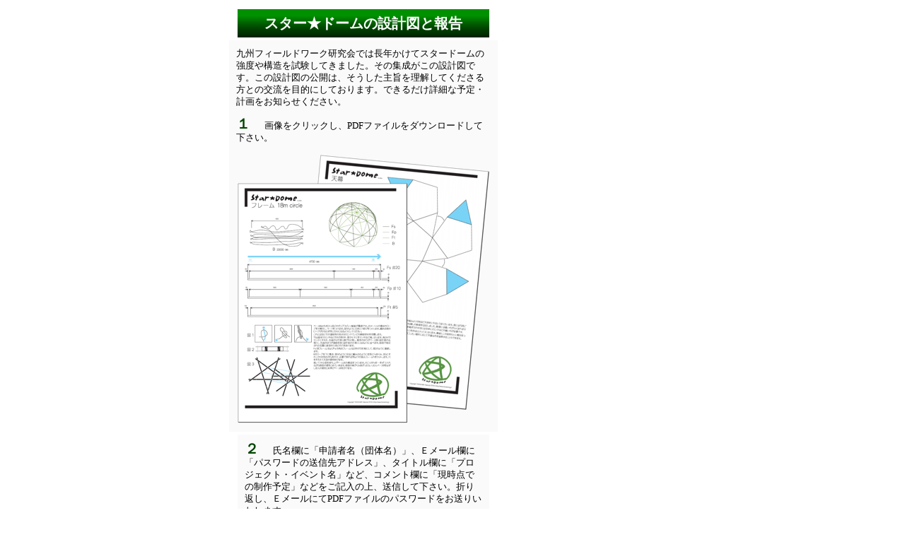

--- FILE ---
content_type: text/html
request_url: https://stardome.jp/cgi-bin/get/star.cgi?page=400
body_size: 9421
content:
<html>
<head>
<META HTTP-EQUIV="Content-type" CONTENT="text/html; charset=Shift_JIS">
<STYLE type="text/css">
<!--
body,td,th { font-size:13px; font-family:"MS UI Gothic", "ＭＳ Ｐゴシック", Osaka }
a:hover { color: #FF0000 }
-->
</STYLE>
<title>設計図と報告</title>

<!-- スタイルシートの設定   大介追加 -->
<LINK REL=STYLESHEET TYPE="text/css" HREF="../../style.css">
</head>
<!-- テーブルの設定  大介追加 -->
<table width=80% height=100% bgcolor=#ffffff ><tr><td align=center valign=middle >

<body bgcolor="#ffffff" text="#000000" link="#004400" vlink="#226666" alink="#FF0000">

<table width=360 CELLPADDING=10><tr><td background=img/back.gif bgcolor=117700 align=center valign=middle>
<big>スター★ドームの設計図と報告</big>
</td></tr></table>


<table width=360 CELLPADDING=10>
<tr><td bgcolor=fafafa>
<p>九州フィールドワーク研究会では長年かけてスタードームの強度や構造を試験してきました。その集成がこの設計図です。この設計図の公開は、そうした主旨を理解してくださる方との交流を目的にしております。できるだけ詳細な予定・計画をお知らせください。

<p><big><font color=004400>１　</font></big>画像をクリックし、PDFファイルをダウンロードして下さい。
<p align=center><a href=./img/blueprint.pdf target=_blank><img src=./img/blueprint.gif border=0></a></p>
</td></tr></table>


<table width=360 CELLPADDING=10>
<tr><td bgcolor=fafafa>
<p><big><font color=004400>２　</font></big>氏名欄に「申請者名（団体名）」、Ｅメール欄に「パスワードの送信先アドレス」、タイトル欄に「プロジェクト・イベント名」など、コメント欄に「現時点での制作予定」などをご記入の上、送信して下さい。折り返し、ＥメールにてPDFファイルのパスワードをお送りいたします。
</td></tr></table>



<blockquote>
<form action="./star.cgi" method="POST" enctype="multipart/form-data">
<input type=hidden name=mode value="regist">



<table width=360 CELLPADDING=3 bgcolor=eeffcc >

<tr><td colspan=2><h2 align=center>設計図パスワード申請フォーム</h2></td></tr>

<tr>
  <td nowrap><b>Ｅメール</b><small>※公開されません<br>※hotmailは受信拒否されることがあります</small></td>
  <td><input type=text name=email size=34 value=""></td>
</tr>

<tr>
  <td nowrap><b>氏名（団体名）</b></td>
  <td><input type=text name=name size=34 value=""></td>
</tr>

<tr>
  <td nowrap><b>プロジェクト名</b></td>
  <td nowrap>
    <input type=text name=sub size=34 value="">
  </td>
</tr>
<tr>
  <td colspan=2>
     <b>不正アクセス検出</b> <input type=text name=comment size=6 ><small> ここに半角英字でｎｉｎｇｅｎと入力して下さい。</small>
  </td>
</tr>
<tr>
  <td colspan=2>
    <b>予定・計画</b><br>
    <textarea cols=40 rows=10 name=yotei wrap="soft"></textarea>
  </td>
</tr>

<tr><td></td><td><p><input type=submit value="送信する"></td></tr>

</td></tr></table></form>


<table width=360 CELLPADDING=10>

<tr><td bgcolor=fafafa>
<p><big><font color=004400>３　</font></big>スター★ドームが完成した時はホームページアドレスや写真などを添えて報告や感想を送って下さい。投稿は各プロジェクトごとの報告フォームからお願いします。制作にあたって質問や意見も、同様にお送り下さい。可能な限りお返事いたします。
</td></tr>

<tr><td bgcolor=fafafa>
<p><big><font color=004400>４　</font></big>このドームの名称には必ず「スター★ドーム」もしくは「スタードーム」「STARDOME」をご使用下さい（竹ドーム・星ドームではありません）。<br>各種メディア・ホームページなどで紹介する場合は、http://www.stardome.jp/ へのリンクを列記してください。
</td></tr>

</table>

<center><br>
<TABLE BORDER=1 WIDTH='360' BGCOLOR="#eaf3dd" CELLSPACING=0 CELLPADDING=2><TR><TD>
<table border=0 width=100% cellpadding=2><tr>
<td align=center><form action="./star.cgi">
<big><font color="#880000">森林環境学習やまのこ</font><big><p><input type=hidden name=mode value=res>
<input type=hidden name=no value="5401">
<input type=submit value='このプロジェクトの報告を書く'></form></td></tr>
<tr><td valign=top nowrap><b>近藤かおる（みなくち子どもの森）</b><br>&nbsp;&nbsp;<small>No.5401 2022/04/04(Mon) 22:43  &nbsp;  </small><td>
</tr></table>

<table border=0 cellpadding=5 width=100%><tr>
<td><blockquote><font color="000000">小学生の森林環境学習やまのこの雨の日の活動場所にするために検討中です。よろしくお願いします。</font></blockquote></td></tr></table>

<hr noshade size=1 width='85%'>
<table border=0 width=100% cellpadding=2><tr>
<br></td>
<tr><td valign=top nowrap><b>近藤かおる（みなくち子どもの森）</b><br>&nbsp;&nbsp;<small>No.5414 2022/05/02(Mon) 22:08  &nbsp;  </small><td>
</tr></table>

<table border=0 cellpadding=5 width=100%><tr>
<td><blockquote><font color="000000">５月２日に作ってみました。<br>雨の日の活動場所には少し小さめですが、作り方は理解できたので、次回は活動場所になるような大きさに挑戦したいと思っています。<br>ありがとうございました。</font></blockquote><p align=center><a href="http://www.stardome.jp/cgi-bin/get/img/5414.jpg" target='_blank'><img src="http://www.stardome.jp/cgi-bin/get/img/5414.jpg" border=0  width=262 height=320></a>
</td></tr></table>

</TD></TR></TABLE><br><br>
<TABLE BORDER=1 WIDTH='360' BGCOLOR="#eaf3dd" CELLSPACING=0 CELLPADDING=2><TR><TD>
<table border=0 width=100% cellpadding=2><tr>
<td align=center><form action="./star.cgi">
<big><font color="#880000">いちはらキッズサマーキャンプ</font><big><p><input type=hidden name=mode value=res>
<input type=hidden name=no value="5413">
<input type=submit value='このプロジェクトの報告を書く'></form></td></tr>
<tr><td valign=top nowrap><b>一般社団法人市原青年会議所</b><br>&nbsp;&nbsp;<small>No.5413 2022/05/02(Mon) 16:01  &nbsp;  </small><td>
</tr></table>

<table border=0 cellpadding=5 width=100%><tr>
<td><blockquote><font color="000000">日時：2022年7月31日（日）作成<br>場所：千葉県市原市市内キャンプ場</font></blockquote></td></tr></table>

</TD></TR></TABLE><br><br>
<TABLE BORDER=1 WIDTH='360' BGCOLOR="#eaf3dd" CELLSPACING=0 CELLPADDING=2><TR><TD>
<table border=0 width=100% cellpadding=2><tr>
<td align=center><form action="./star.cgi">
<big><font color="#880000">スタードーム_R事務局</font><big><p><input type=hidden name=mode value=res>
<input type=hidden name=no value="5412">
<input type=submit value='このプロジェクトの報告を書く'></form></td></tr>
<tr><td valign=top nowrap><b>中澤 章</b><br>&nbsp;&nbsp;<small>No.5412 2022/05/01(Sun) 17:49  &nbsp;  </small><td>
</tr></table>

<table border=0 cellpadding=5 width=100%><tr>
<td><blockquote><font color="000000">6月度の企画テーマとしてスタードーム作製をイベントとして実施予定</font></blockquote></td></tr></table>

</TD></TR></TABLE><br><br>
<TABLE BORDER=1 WIDTH='360' BGCOLOR="#eaf3dd" CELLSPACING=0 CELLPADDING=2><TR><TD>
<table border=0 width=100% cellpadding=2><tr>
<td align=center><form action="./star.cgi">
<big><font color="#880000">みんなで作る憩いの場</font><big><p><input type=hidden name=mode value=res>
<input type=hidden name=no value="5411">
<input type=submit value='このプロジェクトの報告を書く'></form></td></tr>
<tr><td valign=top nowrap><b>岩崎純子（みんなの畑）</b><br>&nbsp;&nbsp;<small>No.5411 2022/04/25(Mon) 12:08  &nbsp;  </small><td>
</tr></table>

<table border=0 cellpadding=5 width=100%><tr>
<td><blockquote><font color="000000">5月.6月で制作予定<br>農コミュニティ「みんなの畑」でのイベント企画<br><br>参加者と共に制作<br><br>畑の休憩スペースとして作る<br>ひよけ、カボチャの立体栽培に使う</font></blockquote></td></tr></table>

</TD></TR></TABLE><br><br>
<TABLE BORDER=1 WIDTH='360' BGCOLOR="#eaf3dd" CELLSPACING=0 CELLPADDING=2><TR><TD>
<table border=0 width=100% cellpadding=2><tr>
<td align=center><form action="./star.cgi">
<big><font color="#880000">みんなで作る憩いの場</font><big><p><input type=hidden name=mode value=res>
<input type=hidden name=no value="5410">
<input type=submit value='このプロジェクトの報告を書く'></form></td></tr>
<tr><td valign=top nowrap><b>岩崎純子（みんなの畑）</b><br>&nbsp;&nbsp;<small>No.5410 2022/04/25(Mon) 12:07  &nbsp;  </small><td>
</tr></table>

<table border=0 cellpadding=5 width=100%><tr>
<td><blockquote><font color="000000">5月.6月で制作予定<br>農コミュニティ「みんなの畑」でのイベント企画<br><br>参加者と共に制作<br><br>畑の休憩スペースとして作る<br>ひよけ、カボチャの立体栽培に使う</font></blockquote></td></tr></table>

</TD></TR></TABLE><br><br>
<TABLE BORDER=1 WIDTH='360' BGCOLOR="#eaf3dd" CELLSPACING=0 CELLPADDING=2><TR><TD>
<table border=0 width=100% cellpadding=2><tr>
<td align=center><form action="./star.cgi">
<big><font color="#880000">定例活動</font><big><p><input type=hidden name=mode value=res>
<input type=hidden name=no value="5409">
<input type=submit value='このプロジェクトの報告を書く'></form></td></tr>
<tr><td valign=top nowrap><b>トヨノ部</b><br>&nbsp;&nbsp;<small>No.5409 2022/04/25(Mon) 07:44  &nbsp;  </small><td>
</tr></table>

<table border=0 cellpadding=5 width=100%><tr>
<td><blockquote><font color="000000">はじめまして。<br>大阪府豊能郡で子育てと地域活性を目的とした任意団体「トヨノ部」です。ホームページを拝見し、今年の定例活動でスタードームを取り入れて、藍染の天幕を作ったり、音楽会をしたりと計画しています。つきましては設計図のお知恵をお借りしたくご連絡いたしました。<br><br>制作予定日 5月8日&amp;#12316;<br>制作場所 大阪府豊能郡豊能町 休耕田にて<br>メンバー トヨノ部員（15人程度、子ども含む）</font></blockquote></td></tr></table>

</TD></TR></TABLE><br><br>
<TABLE BORDER=1 WIDTH='360' BGCOLOR="#eaf3dd" CELLSPACING=0 CELLPADDING=2><TR><TD>
<table border=0 width=100% cellpadding=2><tr>
<td align=center><form action="./star.cgi">
<big><font color="#880000">素敵なので作ってみたい。</font><big><p><input type=hidden name=mode value=res>
<input type=hidden name=no value="5408">
<input type=submit value='このプロジェクトの報告を書く'></form></td></tr>
<tr><td valign=top nowrap><b>ロクシキ</b><br>&nbsp;&nbsp;<small>No.5408 2022/04/22(Fri) 23:35  &nbsp;  </small><td>
</tr></table>

<table border=0 cellpadding=5 width=100%><tr>
<td><blockquote><font color="000000">竹がたくさんあるので有効利用したい。</font></blockquote></td></tr></table>

</TD></TR></TABLE><br><br>
<TABLE BORDER=1 WIDTH='360' BGCOLOR="#eaf3dd" CELLSPACING=0 CELLPADDING=2><TR><TD>
<table border=0 width=100% cellpadding=2><tr>
<td align=center><form action="./star.cgi">
<big><font color="#880000">畑の休憩所作成</font><big><p><input type=hidden name=mode value=res>
<input type=hidden name=no value="5407">
<input type=submit value='このプロジェクトの報告を書く'></form></td></tr>
<tr><td valign=top nowrap><b>赤木 颯太</b><br>&nbsp;&nbsp;<small>No.5407 2022/04/14(Thu) 00:00  &nbsp;  </small><td>
</tr></table>

<table border=0 cellpadding=5 width=100%><tr>
<td><blockquote><font color="000000">竹を使って畑に休憩所づくり<br>10&amp;#12316;15名ほど入れる空間をつくり、資材置き休憩所に利用する。</font></blockquote></td></tr></table>

</TD></TR></TABLE><br><br>
<TABLE BORDER=1 WIDTH='360' BGCOLOR="#eaf3dd" CELLSPACING=0 CELLPADDING=2><TR><TD>
<table border=0 width=100% cellpadding=2><tr>
<td align=center><form action="./star.cgi">
<big><font color="#880000">畑の休憩所作成</font><big><p><input type=hidden name=mode value=res>
<input type=hidden name=no value="5406">
<input type=submit value='このプロジェクトの報告を書く'></form></td></tr>
<tr><td valign=top nowrap><b>赤木 颯太</b><br>&nbsp;&nbsp;<small>No.5406 2022/04/13(Wed) 22:29  &nbsp;  </small><td>
</tr></table>

<table border=0 cellpadding=5 width=100%><tr>
<td><blockquote><font color="000000">竹を使って畑に休憩所づくり<br>10&amp;#12316;15名ほど入れる空間をつくり、資材置き休憩所に利用する。</font></blockquote></td></tr></table>

</TD></TR></TABLE><br><br>
<TABLE BORDER=1 WIDTH='360' BGCOLOR="#eaf3dd" CELLSPACING=0 CELLPADDING=2><TR><TD>
<table border=0 width=100% cellpadding=2><tr>
<td align=center><form action="./star.cgi">
<big><font color="#880000">Chicken house in shape of STAR...</font><big><p><input type=hidden name=mode value=res>
<input type=hidden name=no value="5405">
<input type=submit value='このプロジェクトの報告を書く'></form></td></tr>
<tr><td valign=top nowrap><b>Privat use</b><br>&nbsp;&nbsp;<small>No.5405 2022/04/10(Sun) 06:45  &nbsp;  </small><td>
</tr></table>

<table border=0 cellpadding=5 width=100%><tr>
<td><blockquote><font color="000000">If I will be able to build the star dome by my self. I am planing the build till the end of June.<br>I am wondering if what is the best choice for the cover of the star dome?<br><br>Best regards <br>Przemys&amp;#322;aw Urdzo&amp;#324;</font></blockquote></td></tr></table>

</TD></TR></TABLE><br><br>
<TABLE BORDER=1 WIDTH='360' BGCOLOR="#eaf3dd" CELLSPACING=0 CELLPADDING=2><TR><TD>
<table border=0 width=100% cellpadding=2><tr>
<td align=center><form action="./star.cgi">
<big><font color="#880000">local Tibetan group</font><big><p><input type=hidden name=mode value=res>
<input type=hidden name=no value="5404">
<input type=submit value='このプロジェクトの報告を書く'></form></td></tr>
<tr><td valign=top nowrap><b>Tsering</b><br>&nbsp;&nbsp;<small>No.5404 2022/04/06(Wed) 12:15  &nbsp;  </small><td>
</tr></table>

<table border=0 cellpadding=5 width=100%><tr>
<td><blockquote><font color="000000">私たちはチベット人の地元のグループであり、ドイツのチベット文化の支持者であり、最初は私たちのプライベートガーデンでプロトタイプとして、そして成功した場合は後で大規模な集会でも、この素晴らしい建造物を建てようとしています。<br><br>実際、私たちはあなたのサイトでそれらを見つけた直後にあなたのスタードームに恋をしました。 それは私たちにそれらの古いオリジナルのチベットの夏のテントのかなりの部分さえ思い出させます。 残念ながら、彼らを構築する方法を知っている生きている高齢の専門家はますます少なくなっています（非常に困難で高価です）。<br><br>私たちの長い調査の中で、私たちは無数の商業用テント、また測地線構造を調べました。 しかし、彼らは、高級プラスチックやハイテク金属ではなく、天然素材のみを使用すべきであるという私たちの主張に応えませんでした。<br><br>ありがとう！<br><br>多くのご挨拶と、日本の文化と芸術に対する私たちの生涯にわたる深い賞賛とともに、<br><br>心から、<br>ツェリング<br></font></blockquote></td></tr></table>

</TD></TR></TABLE><br><br>
<TABLE BORDER=1 WIDTH='360' BGCOLOR="#eaf3dd" CELLSPACING=0 CELLPADDING=2><TR><TD>
<table border=0 width=100% cellpadding=2><tr>
<td align=center><form action="./star.cgi">
<big><font color="#880000">わくわく場づくり</font><big><p><input type=hidden name=mode value=res>
<input type=hidden name=no value="5403">
<input type=submit value='このプロジェクトの報告を書く'></form></td></tr>
<tr><td valign=top nowrap><b>溝口あさこ</b><br>&nbsp;&nbsp;<small>No.5403 2022/04/05(Tue) 14:17  &nbsp;  </small><td>
</tr></table>

<table border=0 cellpadding=5 width=100%><tr>
<td><blockquote><font color="000000">長崎の琴海の山に、人の集まる場所づくりをしたいと考えております。この地域は竹も沢山あるので有効活用もできます。みんなでワークショップ的にまずは作ってみたいと考えております。</font></blockquote></td></tr></table>

</TD></TR></TABLE><br><br>
<TABLE BORDER=1 WIDTH='360' BGCOLOR="#eaf3dd" CELLSPACING=0 CELLPADDING=2><TR><TD>
<table border=0 width=100% cellpadding=2><tr>
<td align=center><form action="./star.cgi">
<big><font color="#880000">わくわく場づくり</font><big><p><input type=hidden name=mode value=res>
<input type=hidden name=no value="5402">
<input type=submit value='このプロジェクトの報告を書く'></form></td></tr>
<tr><td valign=top nowrap><b>溝口あさこ</b><br>&nbsp;&nbsp;<small>No.5402 2022/04/05(Tue) 14:16  &nbsp;  </small><td>
</tr></table>

<table border=0 cellpadding=5 width=100%><tr>
<td><blockquote><font color="000000">長崎の琴海の山に、人の集まる場所づくりをしたいと考えております。この地域は竹も沢山あるので有効活用もできます。みんなでワークショップ的にまずは作ってみたいと考えております。</font></blockquote></td></tr></table>

</TD></TR></TABLE><br><br>
<TABLE BORDER=1 WIDTH='360' BGCOLOR="#eaf3dd" CELLSPACING=0 CELLPADDING=2><TR><TD>
<table border=0 width=100% cellpadding=2><tr>
<td align=center><form action="./star.cgi">
<big><font color="#880000">公園で竹ドームつくろ！</font><big><p><input type=hidden name=mode value=res>
<input type=hidden name=no value="5400">
<input type=submit value='このプロジェクトの報告を書く'></form></td></tr>
<tr><td valign=top nowrap><b>あそびでつなげるひとつむぎ</b><br>&nbsp;&nbsp;<small>No.5400 2022/03/29(Tue) 22:33  &nbsp;  </small><td>
</tr></table>

<table border=0 cellpadding=5 width=100%><tr>
<td><blockquote><font color="000000">地域の竹林から伐採竹をいただいて、地域のそと遊び大好きなおとなに手伝ってもらって、１日だけの遊び場を駅前の公園につくります！<br><br>予定は、5月<br>設計図を譲っていただきたいです。</font></blockquote></td></tr></table>

</TD></TR></TABLE><br><br>
<TABLE BORDER=1 WIDTH='360' BGCOLOR="#eaf3dd" CELLSPACING=0 CELLPADDING=2><TR><TD>
<table border=0 width=100% cellpadding=2><tr>
<td align=center><form action="./star.cgi">
<big><font color="#880000">竹林有効活用</font><big><p><input type=hidden name=mode value=res>
<input type=hidden name=no value="5399">
<input type=submit value='このプロジェクトの報告を書く'></form></td></tr>
<tr><td valign=top nowrap><b>橋本重行</b><br>&nbsp;&nbsp;<small>No.5399 2022/03/25(Fri) 09:27  &nbsp;  </small><td>
</tr></table>

<table border=0 cellpadding=5 width=100%><tr>
<td><blockquote><font color="000000">竹林の有効活用方の例として、スタードームを作ってみようと思いました。ゆくゆくは、災害時の雨露をしのぐテントとしても使えるように製作スキルを習得したいと考えています。</font></blockquote></td></tr></table>

</TD></TR></TABLE><br><br>
<TABLE BORDER=1 WIDTH='360' BGCOLOR="#eaf3dd" CELLSPACING=0 CELLPADDING=2><TR><TD>
<table border=0 width=100% cellpadding=2><tr>
<td align=center><form action="./star.cgi">
<big><font color="#880000">スタードーム作ってみたい</font><big><p><input type=hidden name=mode value=res>
<input type=hidden name=no value="5398">
<input type=submit value='このプロジェクトの報告を書く'></form></td></tr>
<tr><td valign=top nowrap><b>栗原　渉</b><br>&nbsp;&nbsp;<small>No.5398 2022/03/25(Fri) 01:08  &nbsp;  </small><td>
</tr></table>

<table border=0 cellpadding=5 width=100%><tr>
<td><blockquote><font color="000000">伐採した竹の利用法を模索中にスタードームを発見！<br>ぜひ作ってみたいです。<br>まずは、模型、試作から始めたいと思います。<br>よろしくお願いします。</font></blockquote></td></tr></table>

</TD></TR></TABLE><br><br>
<TABLE BORDER=1 WIDTH='360' BGCOLOR="#eaf3dd" CELLSPACING=0 CELLPADDING=2><TR><TD>
<table border=0 width=100% cellpadding=2><tr>
<td align=center><form action="./star.cgi">
<big><font color="#880000">茨木市佐保畑</font><big><p><input type=hidden name=mode value=res>
<input type=hidden name=no value="5360">
<input type=submit value='このプロジェクトの報告を書く'></form></td></tr>
<tr><td valign=top nowrap><b>辻川尚代</b><br>&nbsp;&nbsp;<small>No.5360 2022/01/13(Thu) 08:38  &nbsp;  </small><td>
</tr></table>

<table border=0 cellpadding=5 width=100%><tr>
<td><blockquote><font color="000000">はじめまして。畑に小さなスタードーム直径3mを建てたいと思っています。<br>今週から竹を切って準備をして今月中作成予定です。作り方を教えていただきたいです。よろしくお願い致します&amp;#129330;</font></blockquote></td></tr></table>

<hr noshade size=1 width='85%'>
<table border=0 width=100% cellpadding=2><tr>
<br></td>
<tr><td valign=top nowrap><b>辻川尚代</b><br>&nbsp;&nbsp;<small>No.5397 2022/03/24(Thu) 20:34  &nbsp;  </small><td>
</tr></table>

<table border=0 cellpadding=5 width=100%><tr>
<td><blockquote><font color="000000">数名の方にお手伝いいただき<br>おかげさまで2月初旬にスタードーム完成しました！<br>直径3mの小さなスタードームで、入口を広めに取れるよう、1工程を省いてスター部分のみにしました。<br>天幕も設計図通り作成しピッタリでした。<br>寒い中の畑仕事の休憩所としても快適です&amp;#9835;<br>ありがとうございました！</font></blockquote><p align=center><a href="http://www.stardome.jp/cgi-bin/get/img/5397.jpg" target='_blank'><img src="http://www.stardome.jp/cgi-bin/get/img/5397.jpg" border=0  width=255 height=340></a>
</td></tr></table>

</TD></TR></TABLE><br><br>
<TABLE BORDER=1 WIDTH='360' BGCOLOR="#eaf3dd" CELLSPACING=0 CELLPADDING=2><TR><TD>
<table border=0 width=100% cellpadding=2><tr>
<td align=center><form action="./star.cgi">
<big><font color="#880000">お庭に</font><big><p><input type=hidden name=mode value=res>
<input type=hidden name=no value="5396">
<input type=submit value='このプロジェクトの報告を書く'></form></td></tr>
<tr><td valign=top nowrap><b>佐藤</b><br>&nbsp;&nbsp;<small>No.5396 2022/03/23(Wed) 21:08  &nbsp;  </small><td>
</tr></table>

<table border=0 cellpadding=5 width=100%><tr>
<td><blockquote><font color="000000">庭にたてて子供とあそびたいです。</font></blockquote></td></tr></table>

</TD></TR></TABLE><br><br>
<TABLE BORDER=1 WIDTH='360' BGCOLOR="#eaf3dd" CELLSPACING=0 CELLPADDING=2><TR><TD>
<table border=0 width=100% cellpadding=2><tr>
<td align=center><form action="./star.cgi">
<big><font color="#880000">竹林有効活用</font><big><p><input type=hidden name=mode value=res>
<input type=hidden name=no value="5395">
<input type=submit value='このプロジェクトの報告を書く'></form></td></tr>
<tr><td valign=top nowrap><b>佐藤悦男</b><br>&nbsp;&nbsp;<small>No.5395 2022/03/20(Sun) 16:36  &nbsp;  </small><td>
</tr></table>

<table border=0 cellpadding=5 width=100%><tr>
<td><blockquote><font color="000000">所有している山の一角に休憩スペースとしてスタードームを建設してみたい。</font></blockquote></td></tr></table>

</TD></TR></TABLE><br><br>
<TABLE BORDER=1 WIDTH='360' BGCOLOR="#eaf3dd" CELLSPACING=0 CELLPADDING=2><TR><TD>
<table border=0 width=100% cellpadding=2><tr>
<td align=center><form action="./star.cgi">
<big><font color="#880000">竹林有効活用</font><big><p><input type=hidden name=mode value=res>
<input type=hidden name=no value="5394">
<input type=submit value='このプロジェクトの報告を書く'></form></td></tr>
<tr><td valign=top nowrap><b>森本龍之助</b><br>&nbsp;&nbsp;<small>No.5394 2022/03/17(Thu) 13:55  &nbsp;  </small><td>
</tr></table>

<table border=0 cellpadding=5 width=100%><tr>
<td><blockquote><font color="000000">所有竹林の有効活用方の例として、スタードームを建設してみたい。</font></blockquote></td></tr></table>

</TD></TR></TABLE><br><br>
<TABLE BORDER=1 WIDTH='360' BGCOLOR="#eaf3dd" CELLSPACING=0 CELLPADDING=2><TR><TD>
<table border=0 width=100% cellpadding=2><tr>
<td align=center><form action="./star.cgi">
<big><font color="#880000">風音の丘整備</font><big><p><input type=hidden name=mode value=res>
<input type=hidden name=no value="5376">
<input type=submit value='このプロジェクトの報告を書く'></form></td></tr>
<tr><td valign=top nowrap><b>川崎慎二（ひまわりの会）</b><br>&nbsp;&nbsp;<small>No.5376 2022/02/19(Sat) 16:57  &nbsp;  </small><td>
</tr></table>

<table border=0 cellpadding=5 width=100%><tr>
<td><blockquote><font color="000000">竹薮と雑草で覆われていた丘の上の耕作放棄地を整備し、大人もこどもも遊べる空間に。<br>伐採した竹を使ってテーブルやベンチを制作。<br>田舎なので夜はスターウォッチングが楽しめる絶好の場所。<br>スタードームを風音の丘のシンボリックなモニュメント兼宿泊場所（テント代わり）にしたいと思います。</font></blockquote></td></tr></table>

<hr noshade size=1 width='85%'>
<table border=0 width=100% cellpadding=2><tr>
<br></td>
<tr><td valign=top nowrap><b>川崎慎二（ひまわりの会）</b><br>&nbsp;&nbsp;<small>No.5393 2022/03/17(Thu) 10:51  &nbsp;  </small><td>
</tr></table>

<table border=0 cellpadding=5 width=100%><tr>
<td><blockquote><font color="000000">2022年2月22日に制作、完成しました。完成後、なかまたちと夜にスターウォッチングを楽しみました。暖かくなったらキャンプを楽しみたいと思います。ありがとうございました。</font></blockquote><p align=center><a href="http://www.stardome.jp/cgi-bin/get/img/5393.jpg" target='_blank'><img src="http://www.stardome.jp/cgi-bin/get/img/5393.jpg" border=0  width=180 height=320></a>
</td></tr></table>

</TD></TR></TABLE><br><br>
<TABLE BORDER=1 WIDTH='360' BGCOLOR="#eaf3dd" CELLSPACING=0 CELLPADDING=2><TR><TD>
<table border=0 width=100% cellpadding=2><tr>
<td align=center><form action="./star.cgi">
<big><font color="#880000">快適!庭生活</font><big><p><input type=hidden name=mode value=res>
<input type=hidden name=no value="5392">
<input type=submit value='このプロジェクトの報告を書く'></form></td></tr>
<tr><td valign=top nowrap><b>角田　淳子</b><br>&nbsp;&nbsp;<small>No.5392 2022/03/15(Tue) 18:08  &nbsp;  </small><td>
</tr></table>

<table border=0 cellpadding=5 width=100%><tr>
<td><blockquote><font color="000000">自宅の畑の一角にスター★ドームを作成したいと考えています。子どもが学校で朝顔の種を採種しましたので、スター★ドームに這わせて夏場はそこで涼みたいと思っています。冬場は温室に活用できないか、またどのくらいの積雪に耐えられるのか、などに興味があります。よろしくお願いします。</font></blockquote></td></tr></table>

</TD></TR></TABLE><br><br>
<TABLE BORDER=1 WIDTH='360' BGCOLOR="#eaf3dd" CELLSPACING=0 CELLPADDING=2><TR><TD>
<table border=0 width=100% cellpadding=2><tr>
<td align=center><form action="./star.cgi">
<big><font color="#880000">あべまき広場</font><big><p><input type=hidden name=mode value=res>
<input type=hidden name=no value="5391">
<input type=submit value='このプロジェクトの報告を書く'></form></td></tr>
<tr><td valign=top nowrap><b>認定こども園さざなみの森　難波元實</b><br>&nbsp;&nbsp;<small>No.5391 2022/03/14(Mon) 16:31  &nbsp;  </small><td>
</tr></table>

<table border=0 cellpadding=5 width=100%><tr>
<td><blockquote><font color="000000">里山の中に子どもたちの遊びの拠点づくりとして計画しています</font></blockquote></td></tr></table>

</TD></TR></TABLE><br><br>
<TABLE BORDER=1 WIDTH='360' BGCOLOR="#eaf3dd" CELLSPACING=0 CELLPADDING=2><TR><TD>
<table border=0 width=100% cellpadding=2><tr>
<td align=center><form action="./star.cgi">
<big><font color="#880000">村の公園</font><big><p><input type=hidden name=mode value=res>
<input type=hidden name=no value="5390">
<input type=submit value='このプロジェクトの報告を書く'></form></td></tr>
<tr><td valign=top nowrap><b>浅の薮青壮年部</b><br>&nbsp;&nbsp;<small>No.5390 2022/03/14(Mon) 11:01  &nbsp;  </small><td>
</tr></table>

<table border=0 cellpadding=5 width=100%><tr>
<td><blockquote><font color="000000">村の公園に設置して朝顔を茂らせ日陰を作りろうと考えています</font></blockquote></td></tr></table>

</TD></TR></TABLE><br><br>
<TABLE BORDER=1 WIDTH='360' BGCOLOR="#eaf3dd" CELLSPACING=0 CELLPADDING=2><TR><TD>
<table border=0 width=100% cellpadding=2><tr>
<td align=center><form action="./star.cgi">
<big><font color="#880000">探究自然農</font><big><p><input type=hidden name=mode value=res>
<input type=hidden name=no value="5389">
<input type=submit value='このプロジェクトの報告を書く'></form></td></tr>
<tr><td valign=top nowrap><b>そが自然農園</b><br>&nbsp;&nbsp;<small>No.5389 2022/03/06(Sun) 20:32  &nbsp;  </small><td>
</tr></table>

<table border=0 cellpadding=5 width=100%><tr>
<td><blockquote><font color="000000">子どもの体験の場、居場所づくりを計画しています。そのためにスタードームを活用したいと考えています。<br>現在は農園づくりをしています。</font></blockquote></td></tr></table>

</TD></TR></TABLE><br><br>
<TABLE BORDER=1 WIDTH='360' BGCOLOR="#eaf3dd" CELLSPACING=0 CELLPADDING=2><TR><TD>
<table border=0 width=100% cellpadding=2><tr>
<td align=center><form action="./star.cgi">
<big><font color="#880000">小型養鶏場</font><big><p><input type=hidden name=mode value=res>
<input type=hidden name=no value="5388">
<input type=submit value='このプロジェクトの報告を書く'></form></td></tr>
<tr><td valign=top nowrap><b>鬼怒平石</b><br>&nbsp;&nbsp;<small>No.5388 2022/03/04(Fri) 14:15  &nbsp;  </small><td>
</tr></table>

<table border=0 cellpadding=5 width=100%><tr>
<td><blockquote><font color="000000">養鶏を計画しており、スター★ドームは頑強との話を聞き、計画の様々な部分で活用できるのではと思い、申請させていただきます。<br>食肉工場とは別のベクトルの、人も鶏も自由かつ、高い生産性を兼ね備えた養鶏を試みたいと考えております。<br></font></blockquote></td></tr></table>

</TD></TR></TABLE><br><br>
<TABLE BORDER=1 WIDTH='360' BGCOLOR="#eaf3dd" CELLSPACING=0 CELLPADDING=2><TR><TD>
<table border=0 width=100% cellpadding=2><tr>
<td align=center><form action="./star.cgi">
<big><font color="#880000">原木椎茸プロジェクト</font><big><p><input type=hidden name=mode value=res>
<input type=hidden name=no value="5387">
<input type=submit value='このプロジェクトの報告を書く'></form></td></tr>
<tr><td valign=top nowrap><b>山本英一朗</b><br>&nbsp;&nbsp;<small>No.5387 2022/03/02(Wed) 20:07  &nbsp;  </small><td>
</tr></table>

<table border=0 cellpadding=5 width=100%><tr>
<td><blockquote><font color="000000">スタードームで日陰を作って、その中で原木椎茸を作りたい。</font></blockquote></td></tr></table>

</TD></TR></TABLE><br><br>
<TABLE BORDER=1 WIDTH='360' BGCOLOR="#eaf3dd" CELLSPACING=0 CELLPADDING=2><TR><TD>
<table border=0 width=100% cellpadding=2><tr>
<td align=center><form action="./star.cgi">
<big><font color="#880000">天国の農園</font><big><p><input type=hidden name=mode value=res>
<input type=hidden name=no value="5386">
<input type=submit value='このプロジェクトの報告を書く'></form></td></tr>
<tr><td valign=top nowrap><b>中島裕樹</b><br>&nbsp;&nbsp;<small>No.5386 2022/03/01(Tue) 11:52  &nbsp;  </small><td>
</tr></table>

<table border=0 cellpadding=5 width=100%><tr>
<td><blockquote><font color="000000">これから耕作放棄地に畑を開拓するべく進めています。その横に竹林があり先日も倒れかけている竹を伐採しておりました。そんなところ竹ドームのことを知り、竹ドームの制作をしたいと思い立ちました。春から夏にかけての休憩や子供たちの遊び場にできたらと思っています。</font></blockquote></td></tr></table>

</TD></TR></TABLE><br><br>
<TABLE BORDER=1 WIDTH='360' BGCOLOR="#eaf3dd" CELLSPACING=0 CELLPADDING=2><TR><TD>
<table border=0 width=100% cellpadding=2><tr>
<td align=center><form action="./star.cgi">
<big><font color="#880000">竹灯まつり</font><big><p><input type=hidden name=mode value=res>
<input type=hidden name=no value="5385">
<input type=submit value='このプロジェクトの報告を書く'></form></td></tr>
<tr><td valign=top nowrap><b>神興地域郷づくり推進協議会</b><br>&nbsp;&nbsp;<small>No.5385 2022/02/27(Sun) 21:25  &nbsp;  </small><td>
</tr></table>

<table border=0 cellpadding=5 width=100%><tr>
<td><blockquote><font color="000000">R4年度10月の予定</font></blockquote></td></tr></table>

</TD></TR></TABLE><br><br>
<TABLE BORDER=1 WIDTH='360' BGCOLOR="#eaf3dd" CELLSPACING=0 CELLPADDING=2><TR><TD>
<table border=0 width=100% cellpadding=2><tr>
<td align=center><form action="./star.cgi">
<big><font color="#880000">竹灯まつり</font><big><p><input type=hidden name=mode value=res>
<input type=hidden name=no value="5384">
<input type=submit value='このプロジェクトの報告を書く'></form></td></tr>
<tr><td valign=top nowrap><b>神興地域郷づくり推進協議会</b><br>&nbsp;&nbsp;<small>No.5384 2022/02/27(Sun) 21:24  &nbsp;  </small><td>
</tr></table>

<table border=0 cellpadding=5 width=100%><tr>
<td><blockquote><font color="000000">ｎｉｎｇｅｎ</font></blockquote></td></tr></table>

</TD></TR></TABLE><br><br>
<TABLE BORDER=1 WIDTH='360' BGCOLOR="#eaf3dd" CELLSPACING=0 CELLPADDING=2><TR><TD>
<table border=0 width=100% cellpadding=2><tr>
<td align=center><form action="./star.cgi">
<big><font color="#880000">直売所作成</font><big><p><input type=hidden name=mode value=res>
<input type=hidden name=no value="5383">
<input type=submit value='このプロジェクトの報告を書く'></form></td></tr>
<tr><td valign=top nowrap><b>秋山晴英</b><br>&nbsp;&nbsp;<small>No.5383 2022/02/25(Fri) 06:36  &nbsp;  </small><td>
</tr></table>

<table border=0 cellpadding=5 width=100%><tr>
<td><blockquote><font color="000000">まだ計画作成中で予算説明書をを作成して皆さんに説明段階です</font></blockquote></td></tr></table>

</TD></TR></TABLE><br><br>
<TABLE BORDER=1 WIDTH='360' BGCOLOR="#eaf3dd" CELLSPACING=0 CELLPADDING=2><TR><TD>
<table border=0 width=100% cellpadding=2><tr>
<td align=center><form action="./star.cgi">
<big><font color="#880000">里山楽校ふえっこ</font><big><p><input type=hidden name=mode value=res>
<input type=hidden name=no value="5382">
<input type=submit value='このプロジェクトの報告を書く'></form></td></tr>
<tr><td valign=top nowrap><b>NPO法人丹のたね</b><br>&nbsp;&nbsp;<small>No.5382 2022/02/22(Tue) 08:44  &nbsp;  </small><td>
</tr></table>

<table border=0 cellpadding=5 width=100%><tr>
<td><blockquote><font color="000000">2022年4月から開校する里山楽校ふえっこのフィールドとなる場所に、きり倒した竹を使ってスタードームを作りたいと考えています。</font></blockquote></td></tr></table>

</TD></TR></TABLE><br><br>
<TABLE BORDER=1 WIDTH='360' BGCOLOR="#eaf3dd" CELLSPACING=0 CELLPADDING=2><TR><TD>
<table border=0 width=100% cellpadding=2><tr>
<td align=center><form action="./star.cgi">
<big><font color="#880000">コロボックル・プロジェクト</font><big><p><input type=hidden name=mode value=res>
<input type=hidden name=no value="5381">
<input type=submit value='このプロジェクトの報告を書く'></form></td></tr>
<tr><td valign=top nowrap><b>甲斐原巖</b><br>&nbsp;&nbsp;<small>No.5381 2022/02/22(Tue) 05:02  &nbsp;  </small><td>
</tr></table>

<table border=0 cellpadding=5 width=100%><tr>
<td><blockquote><font color="000000">熊本市西区及び南阿蘇で、令和4年中に参加者を募って、畑作業用とキャンプ用に２基作製しようと計画しています。</font></blockquote></td></tr></table>

</TD></TR></TABLE><br><br>
<TABLE BORDER=1 WIDTH='360' BGCOLOR="#eaf3dd" CELLSPACING=0 CELLPADDING=2><TR><TD>
<table border=0 width=100% cellpadding=2><tr>
<td align=center><form action="./star.cgi">
<big><font color="#880000">竹チップ置き場</font><big><p><input type=hidden name=mode value=res>
<input type=hidden name=no value="5380">
<input type=submit value='このプロジェクトの報告を書く'></form></td></tr>
<tr><td valign=top nowrap><b>須藤彰仁</b><br>&nbsp;&nbsp;<small>No.5380 2022/02/21(Mon) 19:43  &nbsp;  </small><td>
</tr></table>

<table border=0 cellpadding=5 width=100%><tr>
<td><blockquote><font color="000000">放置竹林を整備し、切った竹をチップにしています。そのチップを置く場所にしてみたい。チップにカブトムシが卵を産むので、夏は覆いをしてカブトムシハウスにします。</font></blockquote></td></tr></table>

</TD></TR></TABLE><br><br>
<TABLE BORDER=1 WIDTH='360' BGCOLOR="#eaf3dd" CELLSPACING=0 CELLPADDING=2><TR><TD>
<table border=0 width=100% cellpadding=2><tr>
<td align=center><form action="./star.cgi">
<big><font color="#880000">月刊誌『家の光』７月号　竹の活...</font><big><p><input type=hidden name=mode value=res>
<input type=hidden name=no value="5379">
<input type=submit value='このプロジェクトの報告を書く'></form></td></tr>
<tr><td valign=top nowrap><b>家の光編集部　東　瑞恵</b><br>&nbsp;&nbsp;<small>No.5379 2022/02/21(Mon) 14:19  &nbsp;  </small><td>
</tr></table>

<table border=0 cellpadding=5 width=100%><tr>
<td><blockquote><font color="000000">ＪＡ（農協）を通じて販売している農家向け家庭雑誌『家の光』で、竹の活用法を紹介する企画を進めております。<br>そのなかで、ぜひスタードームの作り方を紹介させていただきたく、ご連絡しました。<br><br>まずはPDFファイルのパスワードをお送りいただけますとありがたいです。<br><br>あわせまして、実際にスタードームを制作するところを撮影させていただき、作り方を詳しく教えていただきたいのですが、そちらのご協力をお願いできますでしょうか？<br>（撮影はこちらからお伺いします。謝礼、材料費などはお支払いいたします。）<br>ご相談させていただけますとありがたいです。<br><br>ご検討のほどよろしくお願いいたします。<br><br><br>一般社団法人 家の光協会　<br>家の光編集部　取材Cグループ<br>東（ひがし）瑞恵　<br>〒１６２－８４４８　<br>東京都新宿区市谷船河原町１１<br>TEL／０３－３２６６－９０１８<br><br><br>『家の光』について<br>『家の光』は、ＪＡ（農業協同組合）グループの月刊誌で、大正１４年に創刊され、主に農家組合員のご家庭、とりわけ女性の皆様に親しんでいただいております。「食と農」「家族」「暮らし」をテーマに誌面を作成しており、２０２０年５月号をもちまして、創刊９５年を迎えました。現在、発行部数は月平均約４０万部です。<br><br>　<br></font></blockquote></td></tr></table>

</TD></TR></TABLE><br><br>
<TABLE BORDER=1 WIDTH='360' BGCOLOR="#eaf3dd" CELLSPACING=0 CELLPADDING=2><TR><TD>
<table border=0 width=100% cellpadding=2><tr>
<td align=center><form action="./star.cgi">
<big><font color="#880000">小さなスタードームで畑を守る</font><big><p><input type=hidden name=mode value=res>
<input type=hidden name=no value="5378">
<input type=submit value='このプロジェクトの報告を書く'></form></td></tr>
<tr><td valign=top nowrap><b>井戸本</b><br>&nbsp;&nbsp;<small>No.5378 2022/02/20(Sun) 10:43  &nbsp;  </small><td>
</tr></table>

<table border=0 cellpadding=5 width=100%><tr>
<td><blockquote><font color="000000">畑の猿と鹿よけの小さなドームと鶏のチキントラクター用に作ってみようと思っています。慣れたら人が入れる大きさに挑戦します。</font></blockquote></td></tr></table>

</TD></TR></TABLE><br><br>
<TABLE BORDER=1 WIDTH='360' BGCOLOR="#eaf3dd" CELLSPACING=0 CELLPADDING=2><TR><TD>
<table border=0 width=100% cellpadding=2><tr>
<td align=center><form action="./star.cgi">
<big><font color="#880000">ドーム</font><big><p><input type=hidden name=mode value=res>
<input type=hidden name=no value="5377">
<input type=submit value='このプロジェクトの報告を書く'></form></td></tr>
<tr><td valign=top nowrap><b>吉田淳二</b><br>&nbsp;&nbsp;<small>No.5377 2022/02/20(Sun) 07:13  &nbsp;  </small><td>
</tr></table>

<table border=0 cellpadding=5 width=100%><tr>
<td><blockquote><font color="000000">4月ごろから<br>ゆっくり<br>ひと月程かけて<br>挑戦してみます。</font></blockquote></td></tr></table>

</TD></TR></TABLE><br><br>
<TABLE BORDER=1 WIDTH='360' BGCOLOR="#eaf3dd" CELLSPACING=0 CELLPADDING=2><TR><TD>
<table border=0 width=100% cellpadding=2><tr>
<td align=center><form action="./star.cgi">
<big><font color="#880000">耕作放棄地にスタードームを</font><big><p><input type=hidden name=mode value=res>
<input type=hidden name=no value="5375">
<input type=submit value='このプロジェクトの報告を書く'></form></td></tr>
<tr><td valign=top nowrap><b>矢野慎太郎</b><br>&nbsp;&nbsp;<small>No.5375 2022/02/16(Wed) 13:34  &nbsp;  </small><td>
</tr></table>

<table border=0 cellpadding=5 width=100%><tr>
<td><blockquote><font color="000000">工作放棄地を利用して子供たちの遊び場所を制作。<br>夏の日差しを遮るドーム型の東屋を作成予定。<br>スタードームで作れないか検討中。</font></blockquote></td></tr></table>

</TD></TR></TABLE><br><br>
<TABLE BORDER=1 WIDTH='360' BGCOLOR="#eaf3dd" CELLSPACING=0 CELLPADDING=2><TR><TD>
<table border=0 width=100% cellpadding=2><tr>
<td align=center><form action="./star.cgi">
<big><font color="#880000">スタードームで園芸を楽しむ</font><big><p><input type=hidden name=mode value=res>
<input type=hidden name=no value="5374">
<input type=submit value='このプロジェクトの報告を書く'></form></td></tr>
<tr><td valign=top nowrap><b>松永ゆかり</b><br>&nbsp;&nbsp;<small>No.5374 2022/02/13(Sun) 22:36  &nbsp;  </small><td>
</tr></table>

<table border=0 cellpadding=5 width=100%><tr>
<td><blockquote><font color="000000">１.庭にスタードームを作って、ビニールハウスとして野菜を育てる計画です。<br>2.小型のスタードームを作って、鶏の遊び場として移動式で草を食べさせる計画です。</font></blockquote></td></tr></table>

</TD></TR></TABLE><br><br>
<TABLE BORDER=1 WIDTH='360' BGCOLOR="#eaf3dd" CELLSPACING=0 CELLPADDING=2><TR><TD>
<table border=0 width=100% cellpadding=2><tr>
<td align=center><form action="./star.cgi">
<big><font color="#880000">屋久島にスタードームを建てる</font><big><p><input type=hidden name=mode value=res>
<input type=hidden name=no value="5373">
<input type=submit value='このプロジェクトの報告を書く'></form></td></tr>
<tr><td valign=top nowrap><b>河村卓馬</b><br>&nbsp;&nbsp;<small>No.5373 2022/02/11(Fri) 19:33  &nbsp;  </small><td>
</tr></table>

<table border=0 cellpadding=5 width=100%><tr>
<td><blockquote><font color="000000">友人の敷地内にプラント用のスタードームを建てる計画で、今回は直径3メートル程のものを考えています。どうぞよろしくお願いします。</font></blockquote></td></tr></table>

</TD></TR></TABLE><br><br>
<TABLE BORDER=1 WIDTH='360' BGCOLOR="#eaf3dd" CELLSPACING=0 CELLPADDING=2><TR><TD>
<table border=0 width=100% cellpadding=2><tr>
<td align=center><form action="./star.cgi">
<big><font color="#880000">根戸城跡の森再生</font><big><p><input type=hidden name=mode value=res>
<input type=hidden name=no value="5372">
<input type=submit value='このプロジェクトの報告を書く'></form></td></tr>
<tr><td valign=top nowrap><b>小齋隆宣（北柏楽しいことやっちゃおうプロジェクト）</b><br>&nbsp;&nbsp;<small>No.5372 2022/02/09(Wed) 14:19  &nbsp;  </small><td>
</tr></table>

<table border=0 cellpadding=5 width=100%><tr>
<td><blockquote><font color="000000">2022年1月～　竹林整備トライアル<br>2022年夏・秋　森の中のアクティビティ実施へ<br>現在のところ、詳細な企画は未定ですが、人を巻き込む仕掛けは必ず取り組む予定です。</font></blockquote></td></tr></table>

</TD></TR></TABLE><br><br>
<TABLE BORDER=1 WIDTH='360' BGCOLOR="#eaf3dd" CELLSPACING=0 CELLPADDING=2><TR><TD>
<table border=0 width=100% cellpadding=2><tr>
<td align=center><form action="./star.cgi">
<big><font color="#880000">やまびこ市場</font><big><p><input type=hidden name=mode value=res>
<input type=hidden name=no value="5371">
<input type=submit value='このプロジェクトの報告を書く'></form></td></tr>
<tr><td valign=top nowrap><b>藤田泉</b><br>&nbsp;&nbsp;<small>No.5371 2022/02/06(Sun) 21:43  &nbsp;  </small><td>
</tr></table>

<table border=0 cellpadding=5 width=100%><tr>
<td><blockquote><font color="000000">活動時期：令和4年5月末<br>目　的　：やまびこ市場の目玉にしたい<br>計　画　：野菜、山菜などの販売用にしたい<br>　　　　　そばを食べることができるようにし　　　　<br>　　　　　たい</font></blockquote></td></tr></table>

</TD></TR></TABLE><br><br>
<TABLE BORDER=1 WIDTH='360' BGCOLOR="#eaf3dd" CELLSPACING=0 CELLPADDING=2><TR><TD>
<table border=0 width=100% cellpadding=2><tr>
<td align=center><form action="./star.cgi">
<big><font color="#880000">焚火とスタードーム</font><big><p><input type=hidden name=mode value=res>
<input type=hidden name=no value="5370">
<input type=submit value='このプロジェクトの報告を書く'></form></td></tr>
<tr><td valign=top nowrap><b>外村桂一</b><br>&nbsp;&nbsp;<small>No.5370 2022/02/06(Sun) 15:34  &nbsp;  </small><td>
</tr></table>

<table border=0 cellpadding=5 width=100%><tr>
<td><blockquote><font color="000000">外村と申しkます。<br><br>計画内容<br>【焚火とスタードーム】<br>①焚火を気軽にできる焚火場を作りたい！<br>②そこの場所にスタードームを置いて、みんなが楽しめる場所にしたい。<br>③実家の畑を整備して開放してみんなが楽しめる場所にしたい！<br><br>こういった計画の中で、スタードームを設置したいと考えています＾＾<br><br>よろしくお願いいたします。<br><br>外村</font></blockquote></td></tr></table>

</TD></TR></TABLE><br><br>
<TABLE BORDER=1 WIDTH='360' BGCOLOR="#eaf3dd" CELLSPACING=0 CELLPADDING=2><TR><TD>
<table border=0 width=100% cellpadding=2><tr>
<td align=center><form action="./star.cgi">
<big><font color="#880000">庭のオブジェとして</font><big><p><input type=hidden name=mode value=res>
<input type=hidden name=no value="5369">
<input type=submit value='このプロジェクトの報告を書く'></form></td></tr>
<tr><td valign=top nowrap><b>竹林</b><br>&nbsp;&nbsp;<small>No.5369 2022/02/04(Fri) 14:45  &nbsp;  </small><td>
</tr></table>

<table border=0 cellpadding=5 width=100%><tr>
<td><blockquote><font color="000000">スタードームの小型を作りたい。<br>和風・洋風・和洋折衷の庭にオブジェとして<br>飾りたいです。</font></blockquote></td></tr></table>

</TD></TR></TABLE><br><br>
<TABLE BORDER=1 WIDTH='360' BGCOLOR="#eaf3dd" CELLSPACING=0 CELLPADDING=2><TR><TD>
<table border=0 width=100% cellpadding=2><tr>
<td align=center><form action="./star.cgi">
<big><font color="#880000">野外の休憩所</font><big><p><input type=hidden name=mode value=res>
<input type=hidden name=no value="5368">
<input type=submit value='このプロジェクトの報告を書く'></form></td></tr>
<tr><td valign=top nowrap><b>mokks</b><br>&nbsp;&nbsp;<small>No.5368 2022/02/01(Tue) 14:20  &nbsp;  </small><td>
</tr></table>

<table border=0 cellpadding=5 width=100%><tr>
<td><blockquote><font color="000000">自然素材を生かした野外の休憩場所を設けたいと考えています。<br>設計図を見て基本を学び、美しくて丈夫なものを作成したい思います。<br>よろしくお願いします。</font></blockquote></td></tr></table>

</TD></TR></TABLE><br><br>
<TABLE BORDER=1 WIDTH='360' BGCOLOR="#eaf3dd" CELLSPACING=0 CELLPADDING=2><TR><TD>
<table border=0 width=100% cellpadding=2><tr>
<td align=center><form action="./star.cgi">
<big><font color="#880000">楽器制作のワークショップ</font><big><p><input type=hidden name=mode value=res>
<input type=hidden name=no value="5367">
<input type=submit value='このプロジェクトの報告を書く'></form></td></tr>
<tr><td valign=top nowrap><b>新田恒二</b><br>&nbsp;&nbsp;<small>No.5367 2022/01/29(Sat) 11:00  &nbsp;  </small><td>
</tr></table>

<table border=0 cellpadding=5 width=100%><tr>
<td><blockquote><font color="000000">山を整地しました。<br>楽器制作のワークショップをするためにドームを作ろうと考えています。</font></blockquote></td></tr></table>

</TD></TR></TABLE><br><br>
<TABLE BORDER=1 WIDTH='360' BGCOLOR="#eaf3dd" CELLSPACING=0 CELLPADDING=2><TR><TD>
<table border=0 width=100% cellpadding=2><tr>
<td align=center><form action="./star.cgi">
<big><font color="#880000">庭にスタードームを作る</font><big><p><input type=hidden name=mode value=res>
<input type=hidden name=no value="5366">
<input type=submit value='このプロジェクトの報告を書く'></form></td></tr>
<tr><td valign=top nowrap><b>トリノ</b><br>&nbsp;&nbsp;<small>No.5366 2022/01/27(Thu) 11:25  &nbsp;  </small><td>
</tr></table>

<table border=0 cellpadding=5 width=100%><tr>
<td><blockquote><font color="000000">庭にスタードームを立てて、サウナにしてみる</font></blockquote></td></tr></table>

</TD></TR></TABLE><br><br>
<TABLE BORDER=1 WIDTH='360' BGCOLOR="#eaf3dd" CELLSPACING=0 CELLPADDING=2><TR><TD>
<table border=0 width=100% cellpadding=2><tr>
<td align=center><form action="./star.cgi">
<big><font color="#880000">nogawa</font><big><p><input type=hidden name=mode value=res>
<input type=hidden name=no value="5365">
<input type=submit value='このプロジェクトの報告を書く'></form></td></tr>
<tr><td valign=top nowrap><b>nogawa</b><br>&nbsp;&nbsp;<small>No.5365 2022/01/26(Wed) 21:18  &nbsp;  </small><td>
</tr></table>

<table border=0 cellpadding=5 width=100%><tr>
<td><blockquote><font color="000000">庭に設置して、ビニールハウスにしたい。</font></blockquote></td></tr></table>

</TD></TR></TABLE><br><br>
<TABLE BORDER=1 WIDTH='360' BGCOLOR="#eaf3dd" CELLSPACING=0 CELLPADDING=2><TR><TD>
<table border=0 width=100% cellpadding=2><tr>
<td align=center><form action="./star.cgi">
<big><font color="#880000">竹でヤギ小屋をつくる</font><big><p><input type=hidden name=mode value=res>
<input type=hidden name=no value="5364">
<input type=submit value='このプロジェクトの報告を書く'></form></td></tr>
<tr><td valign=top nowrap><b>アキヨシカオリ</b><br>&nbsp;&nbsp;<small>No.5364 2022/01/23(Sun) 22:23  &nbsp;  </small><td>
</tr></table>

<table border=0 cellpadding=5 width=100%><tr>
<td><blockquote><font color="000000">ヤギの冬場の餌として取ってくる竹を使って竹のヤギ小屋を作る。</font></blockquote></td></tr></table>

</TD></TR></TABLE><br><br>
<TABLE BORDER=1 WIDTH='360' BGCOLOR="#eaf3dd" CELLSPACING=0 CELLPADDING=2><TR><TD>
<table border=0 width=100% cellpadding=2><tr>
<td align=center><form action="./star.cgi">
<big><font color="#880000">野菜づくり</font><big><p><input type=hidden name=mode value=res>
<input type=hidden name=no value="5363">
<input type=submit value='このプロジェクトの報告を書く'></form></td></tr>
<tr><td valign=top nowrap><b>仲田</b><br>&nbsp;&nbsp;<small>No.5363 2022/01/23(Sun) 19:54  &nbsp;  </small><td>
</tr></table>

<table border=0 cellpadding=5 width=100%><tr>
<td><blockquote><font color="000000">竹の有効利用とつる性の野菜の垣根にしたいと考えています。<br></font></blockquote></td></tr></table>

</TD></TR></TABLE></center>
<p><blockquote><table cellpadding=0 cellspacing=0><tr>
<td><form action="./star.cgi" method="POST">
<input type=hidden name=page value="350">
<input type=submit value="前の50件"></td></form>
<td><form action="./star.cgi" method="POST">
<input type=hidden name=page value="450">
<input type=submit value="次の50件"></td></form>
<td width=10></td><td>
[<a href="./star.cgi?page=0">1</a>]
[<a href="./star.cgi?page=50">2</a>]
[<a href="./star.cgi?page=100">3</a>]
[<a href="./star.cgi?page=150">4</a>]
[<a href="./star.cgi?page=200">5</a>]
[<a href="./star.cgi?page=250">6</a>]
[<a href="./star.cgi?page=300">7</a>]
[<a href="./star.cgi?page=350">8</a>]
<b>[9]</b>
[<a href="./star.cgi?page=450">10</a>]
[<a href="./star.cgi?page=500">11</a>]
[<a href="./star.cgi?page=550">12</a>]
[<a href="./star.cgi?page=600">13</a>]
[<a href="./star.cgi?page=650">14</a>]
[<a href="./star.cgi?page=700">15</a>]
[<a href="./star.cgi?page=750">16</a>]
[<a href="./star.cgi?page=800">17</a>]
[<a href="./star.cgi?page=850">18</a>]
[<a href="./star.cgi?page=900">19</a>]
[<a href="./star.cgi?page=950">20</a>]
[<a href="./star.cgi?page=1000">21</a>]
[<a href="./star.cgi?page=1050">22</a>]
[<a href="./star.cgi?page=1100">23</a>]
[<a href="./star.cgi?page=1150">24</a>]
[<a href="./star.cgi?page=1200">25</a>]
[<a href="./star.cgi?page=1250">26</a>]
[<a href="./star.cgi?page=1300">27</a>]
[<a href="./star.cgi?page=1350">28</a>]
[<a href="./star.cgi?page=1400">29</a>]
[<a href="./star.cgi?page=1450">30</a>]
[<a href="./star.cgi?page=1500">31</a>]
[<a href="./star.cgi?page=1550">32</a>]
[<a href="./star.cgi?page=1600">33</a>]
[<a href="./star.cgi?page=1650">34</a>]
[<a href="./star.cgi?page=1700">35</a>]
[<a href="./star.cgi?page=1750">36</a>]
[<a href="./star.cgi?page=1800">37</a>]
[<a href="./star.cgi?page=1850">38</a>]
[<a href="./star.cgi?page=1900">39</a>]
[<a href="./star.cgi?page=1950">40</a>]
[<a href="./star.cgi?page=2000">41</a>]
[<a href="./star.cgi?page=2050">42</a>]
[<a href="./star.cgi?page=2100">43</a>]
[<a href="./star.cgi?page=2150">44</a>]
[<a href="./star.cgi?page=2200">45</a>]
[<a href="./star.cgi?page=2250">46</a>]
[<a href="./star.cgi?page=2300">47</a>]
[<a href="./star.cgi?page=2350">48</a>]
[<a href="./star.cgi?page=2400">49</a>]
[<a href="./star.cgi?page=2450">50</a>]
[<a href="./star.cgi?page=2500">51</a>]
[<a href="./star.cgi?page=2550">52</a>]
[<a href="./star.cgi?page=2600">53</a>]
[<a href="./star.cgi?page=2650">54</a>]
[<a href="./star.cgi?page=2700">55</a>]
[<a href="./star.cgi?page=2750">56</a>]
[<a href="./star.cgi?page=2800">57</a>]
[<a href="./star.cgi?page=2850">58</a>]
[<a href="./star.cgi?page=2900">59</a>]
[<a href="./star.cgi?page=2950">60</a>]
[<a href="./star.cgi?page=3000">61</a>]
[<a href="./star.cgi?page=3050">62</a>]
[<a href="./star.cgi?page=3100">63</a>]
[<a href="./star.cgi?page=3150">64</a>]
[<a href="./star.cgi?page=3200">65</a>]
[<a href="./star.cgi?page=3250">66</a>]
[<a href="./star.cgi?page=3300">67</a>]
[<a href="./star.cgi?page=3350">68</a>]
[<a href="./star.cgi?page=3400">69</a>]
[<a href="./star.cgi?page=3450">70</a>]
[<a href="./star.cgi?page=3500">71</a>]
[<a href="./star.cgi?page=3550">72</a>]
[<a href="./star.cgi?page=3600">73</a>]
[<a href="./star.cgi?page=3650">74</a>]
[<a href="./star.cgi?page=3700">75</a>]
[<a href="./star.cgi?page=3750">76</a>]
[<a href="./star.cgi?page=3800">77</a>]
[<a href="./star.cgi?page=3850">78</a>]
[<a href="./star.cgi?page=3900">79</a>]
[<a href="./star.cgi?page=3950">80</a>]
[<a href="./star.cgi?page=4000">81</a>]
[<a href="./star.cgi?page=4050">82</a>]
[<a href="./star.cgi?page=4100">83</a>]
</td>
</tr></table></blockquote>
<div align='center'>
<a href="./star.cgi?mode=admin"><font color=white>trap</font></a>


--- FILE ---
content_type: text/css
request_url: https://stardome.jp/style.css
body_size: 174
content:
body,tr,td,th { font-size: 10pt; color:#000000 ;line-height:130%}
a:link        { font-size: 10pt; color:#115511; text-decoration: none; font-weight: bold }
a:visited     { font-size: 10pt; color:#227722; text-decoration: none; font-weight: bold }
a:active      { font-size: 10pt; color:#ffaa00; text-decoration: none; font-weight: bold }
a:hover       { font-size: 10pt; color:#ffaa00; text-decoration: none; font-weight: bold }

span          { font-size: 8pt; color:#99aa00; font-weight: bold }
big           { font-size: 15pt; color:#ffffff; font-weight: bold ;line-height:100%}
small         { font-size: 8pt; color:#99aa00;  }

H1           { font-size: 15pt ;color:#774433; font-weight: bold; line-height:130%}
H2           { font-size: 10pt ; color:#774433; font-weight: bold; line-height:130% }
h3          { font-size: 8pt; color:#774433; font-weight: bold ;line-height:130%}

